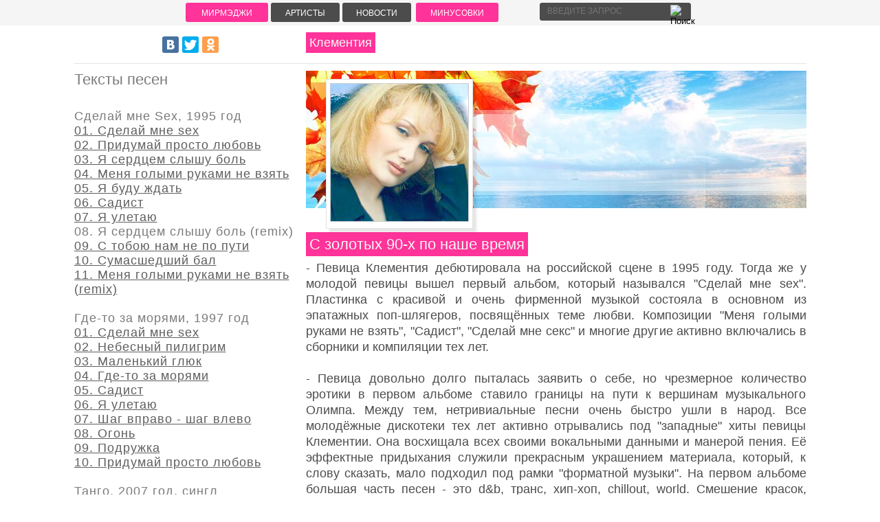

--- FILE ---
content_type: text/html; charset=utf-8
request_url: https://mirmagi.ru/stuff/1/1-1-0-148
body_size: 7580
content:
<!DOCTYPE html>
<html>
<head>
  <title>Клементия - Тексты песен</title>
  <meta name="description" content="Клементия - певица. Одной из первых стала делать фирменную музыку на западный манер. Исполнительница множества сногсшибательных хитов: Где-то за морями, Танго, Орлы, Небесный пилигримм. Клементия тексты песен Клементия">
  <meta name="keywords" content="Клементия,тексты песен,слова">
  <meta name="distribution" content="global">
  <meta name="robots" content="follow, all">
  <script src="/cdn-cgi/apps/head/Hne8rB4trvWYPg0p-gqbFh7SnaQ.js"></script>
  <link type="text/css" rel="StyleSheet" href="/stuff1412lol.css?v=1">
  <script type="text/javascript" src="https://s700.uweb.ru/src/jquery-1.7.2.js"></script>
  <link type="text/css" rel="StyleSheet" href="https://s700.uweb.ru/src/base.css">
  <link rel='stylesheet' href="/.s/src/moder_panel/moder_panel_new.css">
  <script>
  <![CDATA[
  window.yaContextCb=window.yaContextCb||[]
  ]]>
  </script>
  <script src="https://yandex.ru/ads/system/context.js" async="async"></script>
<meta name="fpaaccept" content="9278edc6-7804-4ba7-bd28-a1ca24732ca9" /></head>
<body><span style="display:none;" class="fpaping"></span>
  <div id="wrapperimg3" style="margin-top:37px;">
    <div id="middleimg3">
      <div id="containerimg3">
        <div id="contentimg3">
          <div style="border-bottom:1px solid #e4e4e4;padding:15px 0px 10px 0px;margin-bottom:0px;height:30px;text-align:left;">
            <h1>Клементия</h1>
          </div>
          <div id="yandex_rtb_R-A-2158892-2"></div>
          <script>
          <![CDATA[
          window.yaContextCb.push(()=>{
          Ya.Context.AdvManager.render({
          renderTo: 'yandex_rtb_R-A-2158892-2',
          blockId: 'R-A-2158892-2'
          })
          })
          ]]>
          </script>
          <div style="clear:both;"></div>
          <div style="float:left;height:250px;width:750px;">
            <div style="float:left;height:240px;width:728px;background-color: #fff;background-image: url(/_sf/1/92696234.jpg);background-repeat: no-repeat; background-position: left top;border-radius:0px 0px 0px 0px;margin-top:10px;"></div>
            <div style="position:relative;">
              <div style="position:absolute;top:22px;left:10px;">
                <div style="border:1px solid #e4e4e4;padding:5px;background:#ffffff;margin-left:19px;box-shadow: 5px 5px 3px rgba(0,0,0,0.1);"><img src="/_sf/1/148.jpg" style="border:1px solid #cecece;" alt="Клементия" title="Клементия"></div>
              </div>
            </div>
          </div>
          <div class="polsimg31" style="min-height:170px;padding:5px 0px 0px 0px;">
            <div style="padding:15px 0px 10px 0px;text-align:left;">
              <h3>С золотых 90-х по наше время</h3>
            </div>
            <div style="clear:both;"></div>
            <div id="yandex_rtb_R-A-2158892-5"></div>
            <script>
            <![CDATA[
            window.yaContextCb.push(()=>{
            Ya.Context.AdvManager.render({
            renderTo: 'yandex_rtb_R-A-2158892-5',
            blockId: 'R-A-2158892-5'
            })
            })
            ]]>
            </script>
            <div style="clear:both;"></div>- <strong>Певица Клементия</strong> дебютировала на российской сцене в 1995 году. Тогда же у молодой певицы вышел первый альбом, который назывался &quot;Сделай мне sex&quot;. Пластинка с красивой и очень фирменной музыкой состояла в основном из эпатажных поп-шлягеров, посвящённых теме любви. Композиции &quot;Меня голыми руками не взять&quot;, &quot;Садист&quot;, &quot;Сделай мне секс&quot; и многие другие активно включались в сборники и компиляции тех лет.<br>
            <br>
            - Певица довольно долго пыталась заявить о себе, но чрезмерное количество эротики в первом альбоме ставило границы на пути к вершинам музыкального Олимпа. Между тем, нетривиальные песни очень быстро ушли в народ. Все молодёжные дискотеки тех лет активно отрывались под &quot;западные&quot; хиты певицы Клементии. Она восхищала всех своими вокальными данными и манерой пения. Её эффектные придыхания служили прекрасным украшением материала, который, к слову сказать, мало подходил под рамки &quot;форматной музыки&quot;. На первом альбоме большая часть песен - это d&amp;b, транс, хип-хоп, chillout, world. Смешение красок, калейдоскоп жанров и очаровательный, интимно-ночной вокал делают эту пластинку одной из самых ярких за всю последнюю десятилетку 20-го века.<br>
            <br>
            - В 1997 году Клементия выпустила второй альбом &quot;Где-то за морями&quot;. Многие песни с альбома стали хитами, однако, в новой пластинке интим отошёл на второй план. Проявилась более агрессивная манера пения, а саунд стал более попсовым. Вместе с тем, певица не утратила оригинальности. Её тембр был по-прежнему узнаваем, а песни - каждая по-своему очаровательна. Будет неправдой сказать, что этот альбом имел оглушительный успех, но нельзя не отметить и того, что и этот второй альбом, был сделан на самом высшем уровне. По большому счёту, музыка Клементии не устаревает.<br>
            <br>
            - В 2005 году Клементия записала альбом &quot;Уличный бит&quot;. Такой же современный, как и прежние пластинки, он стал самым малотиражным. Сказалось отсутствие должной пиар-кампании и жёсткой руки лейбла, который бы помог заявить о певице на должном уровне. Кроме того, между вторым и третьим альбом случился длительный разрыв - 8 лет певица находилась в творческом забвении. В 2007 Клементия записала сингл &quot;Танго&quot;, в 2009 - &quot;Парашюты&quot;. И вновь не хватило рывка. С ним эти песни бы составили серьёзную конкуренцию многим надуманным звёздам &quot;нулевых&quot;.
            <div style="margin-left:150px;"></div><br>
            <br>
            ⇒ <a href="http://klementiya.livejournal.com/" target="_blank" rel="nofollow">Официальный сайт Клементия</a>
            <div style="clear:both;"></div>
            <h2>Тексты песен Клементия просмотрели 13263 раза</h2>
          </div>
          <div>
            <div id="yandex_rtb_R-A-2158892-8"></div>
            <script>
            <![CDATA[
            window.yaContextCb.push(()=>{
            Ya.Context.AdvManager.render({
            renderTo: 'yandex_rtb_R-A-2158892-8',
            blockId: 'R-A-2158892-8'
            })
            })
            ]]>
            </script>
          </div>
          <div style="clear:both;"></div>
          <div style="clear:both;margin-top:10px;"></div>
          <ul class="allEntriesTable">
            <li>
              <a href="/stuff/1/1-1-0-8" alt="Горбачёва Алла" title="Горбачёва Алла"><img src="/_sf/0/8.jpg"></a>
            </li>
            <li>
              <a href="/stuff/1/1-1-0-21" alt="Диана (Ирина Нельсон)" title="Диана (Ирина Нельсон)"><img src="/_sf/0/21.jpg"></a>
            </li>
            <li>
              <a href="/stuff/1/1-1-0-17" alt="Ника" title="Ника"><img src="/_sf/0/17.jpg"></a>
            </li>
            <li>
              <a href="/stuff/1/1-1-0-32" alt="Лариса Черникова" title="Лариса Черникова"><img src="/_sf/0/32.jpg"></a>
            </li>
            <li>
              <a href="/stuff/1/1-1-0-330" alt="Свиридова Алёна" title="Свиридова Алёна"><img src="/_sf/3/330.jpg"></a>
            </li>
            <li>
              <a href="/stuff/1/1-1-0-9" alt="Светлана Рерих" title="Светлана Рерих"><img src="/_sf/0/9.jpg"></a>
            </li>
          </ul>
          <div style="clear:both;"></div>
          <div class="com-order-block">
            <label class="com-order-wrap"><span class="com-order-title">Порядок вывода комментариев:</span> <select class="com-order-select">
              <option value="" selected="selected">
                По умолчанию
              </option>
              <option value="desc">
                Сначала новые
              </option>
              <option value="asc">
                Сначала старые
              </option>
            </select></label>
          </div>
          <script>
          <![CDATA[
                                setTimeout(function() {
                                        $('.com-order-select').change(function() {
                                                var elem = $(this);
                                                var oldValue = ( /0mmagicomOrder=(asc|desc)/.exec(document.cookie) || {} )[1] || '';
                                                var newValue = elem.val();
                                                console.log(oldValue, newValue);
                                                if (newValue == oldValue) {
                                                        return;
                                                }
                                                document.cookie = '0mmagicomOrder=' + encodeURIComponent(newValue) + '; path=/; expires=' + (new Date((new Date).getTime() + 1000*60*60*24*365)).toGMTString();
                                                window.console && console.info && console.info('comment order changed: "' + oldValue + '" >> "' + newValue + '"');
                                                // elem.parents('.com-order-wrap').eq(0).find('.com-order-apply').fadeIn().removeClass('com-order-apply-hidden').addClass('com-order-apply-visible');
                                                newValue = newValue || 'default';
                                                location.search = location.search
                                                        ? /[?&]comments_order=([^&]*)/.test(location.search)
                                                                ? location.search.replace(/comments_order=([^&]*)/, 'comments_order=' + newValue)
                                                                : location.search + '&comments_order=' + newValue
                                                        : '?comments_order=' + newValue;
                                        });
                                }, 100);
          ]]>
          </script> 
          <script>

          <![CDATA[

                                function spages(p, link) {
                                        !!link && location.assign(atob(link));
                                }
          ]]>
          </script>
          <div id="comments"></div>
          <div id="newEntryT"></div>
          <div id="allEntries">
            <div class="comEnt report-spam-target" id="comEnt14191" style="">
              <div style="text-align:left;border-radius: 5px;padding:25px;margin:5px 0px 5px 0px;text-align: justify;background-color: #FFFAF0; background-repeat: repeat-x;min-height:55px;">
                <div style="float:left;padding:0px 10px 0px 0px;"><img src="/avatar/84/6380-262150.gif" style="border:1px solid #a8a8a8;width:50px;" alt="Сергей Смирнов" title="Сергей Смирнов"></div><a href="/index/8-65" style="font-weight:bold;font-size:14px;color:#ff3399;">lyricor</a>
                <div style="border-top:1px solid #e4e4e4;margin-top:10px;padding-top:5px;margin-bottom:5px;">
                  <span style="font-size:11px;vertical-align:middle;font-style:italic;">19.09.2017 12:08 Вторник</span>
                  <div style="margin-top:15px;">
                    Дебютировала она ещё раньше, в 1994 в сборнике &quot;Союз 12&quot;))
                  </div>
                </div>
                <div style="margin-left:100px;"></div>
              </div>
            </div>
            <div style="width:auto;*width:100%;margin-left:20px;" id="appEntry14191">
              <b></b>
            </div>
            <div class="comEnt report-spam-target" id="comEnt14190" style="">
              <div style="text-align:left;border-radius: 5px;padding:25px;margin:5px 0px 5px 0px;text-align: justify;background-color: #FFFAF0; background-repeat: repeat-x;min-height:55px;">
                <div style="float:left;padding:0px 10px 0px 0px;"><img src="/avatar/84/6380-262150.gif" style="border:1px solid #a8a8a8;width:50px;" alt="Сергей Смирнов" title="Сергей Смирнов"></div><a href="/index/8-65" style="font-weight:bold;font-size:14px;color:#ff3399;">lyricor</a>
                <div style="border-top:1px solid #e4e4e4;margin-top:10px;padding-top:5px;margin-bottom:5px;">
                  <span style="font-size:11px;vertical-align:middle;font-style:italic;">19.09.2017 12:08 Вторник</span>
                  <div style="margin-top:15px;">
                    Дебютировала она ещё раньше, в 1994 в сборнике &quot;Союз 12&quot;))
                  </div>
                </div>
                <div style="margin-left:100px;"></div>
              </div>
            </div>
            <div style="width:auto;*width:100%;margin-left:20px;" id="appEntry14190">
              <b></b>
            </div>
          </div>
          <div id="newEntryB"></div>
          <script>
          <![CDATA[
                                (function() {
                                        'use strict';
                                        var commentID = ( /comEnt(\d+)/.exec(location.hash) || {} )[1];
                                        if (!commentID) {
                                                return window.console && console.info && console.info('comments, goto page', 'no comment id');
                                        }
                                        var selector = '#comEnt' + commentID;
                                        var target = $(selector);
                                        if (target.length) {
                                                $('html, body').animate({
                                                        scrollTop: ( target.eq(0).offset() || { top: 0 } ).top
                                                }, 'fast');
                                                return window.console && console.info && console.info('comments, goto page', 'found element', selector);
                                        }
                                        $.get('/index/802', {
                                                id: commentID
                                        }).then(function(response) {
                                                if (!response.page) {
                                                        return window.console && console.warn && console.warn('comments, goto page', 'no page within response', response);
                                                }
                                                spages(response.page);
                                                setTimeout(function() {
                                                        target = $(selector);
                                                        if (!target.length) {
                                                                return window.console && console.warn && console.warn('comments, goto page', 'comment element not found', selector);
                                                        }
                                                        $('html, body').animate({
                                                                scrollTop: ( target.eq(0).offset() || { top: 0 } ).top
                                                        }, 'fast');
                                                        return window.console && console.info && console.info('comments, goto page', 'scrolling to', selector);
                                                }, 500);
                                        }, function(response) {
                                                return window.console && console.error && console.error('comments, goto page', response.responseJSON);
                                        });
                                })();
          ]]>
          </script>
          <h2>Оставить отзыв о концерте Клементия</h2>
          <div style="margin: 0px; margin:0px 0px 10px 0px; background-color:#ffffff;border-radius: 0px 0px 3px 3px;border:1px solid #e4e4e4;border-top:none;">
            <script type="text/javascript" src="//vk.com/js/api/openapi.js?133"></script> 
            <script type="text/javascript">

            //<![CDATA[

            VK.init({apiId: 2163767, onlyWidgets: true});
            //]]>
            </script>
            <div id="vk_comments"></div>
            <script type="text/javascript">
            //<![CDATA[
            VK.Widgets.Comments("vk_comments", {limit: 10, height: "500", width: "auto", attach: "*"});
            //]]>
            </script>
          </div>
        </div>
        <div id="yandex_rtb_R-A-2158892-1"></div>
        <script>
        <![CDATA[
        window.yaContextCb.push(()=>{
        Ya.Context.AdvManager.render({
        renderTo: 'yandex_rtb_R-A-2158892-1',
        blockId: 'R-A-2158892-1'
        })
        })
        ]]>
        </script>
        <div id="sideLeftimg3">
          <div style="border-bottom:1px solid #e4e4e4;padding:15px 0px 10px 0px;margin-bottom:0px;height:30px;">
            <script type="text/javascript" src="//yandex.st/share/share.js" charset="utf-8"></script>
            <div class="yashare-auto-init" data-yasharel10n="ru" data-yasharequickservices="vkontakte,facebook,twitter,odnoklassniki" data-yasharetheme="counter"></div>
          </div>
          <div class="polsimg35" style="padding:10px 0px 10px 0px;">
            <h1>Тексты песен</h1>
            <div style="margin-bottom: 20px">
              <span style="display:none;" class="fpaping"></span>
            </div>Сделай мне Sex, 1995 год<br>
            <a href="/news/2009-02-20-2994">01. Сделай мне sex</a><br>
            <a href="/news/klementija_pridumaj_prosto_ljubov/2009-12-05-7533">02. Придумай просто любовь</a><br>
            <a href="/news/klementija_ja_serdcem_slyshu_bol/2009-12-05-7534">03. Я сердцем слышу боль</a><br>
            <a href="/news/klementija_menja_golymi_rukami_ne_vzjat/2009-12-05-7535">04. Меня голыми руками не взять</a><br>
            <a href="/news/klementija_ja_budu_zhdat/2009-12-05-7536">05. Я буду ждать</a><br>
            <a href="/news/klementija_sadist/2009-12-05-7537">06. Садист</a><br>
            <a href="/news/klementija_ja_uletaju/2009-12-05-7538">07. Я улетаю</a><br>
            08. Я сердцем слышу боль (remix)<br>
            <a href="/news/klementija_s_toboju_nam_ne_po_puti/2009-12-05-7539">09. С тобою нам не по пути</a><br>
            <a href="/news/klementija_sumasshedshij_bal/2009-12-05-7540">10. Сумасшедший бал</a><br>
            <a href="/news/klementija_menja_golymi_rukami_ne_vzjat/2009-12-05-7535">11. Меня голыми руками не взять (remix)</a><br>
            <br>
            Где-то за морями, 1997 год<br>
            <a href="/news/2009-02-20-2994">01. Сделай мне sex</a><br>
            <a href="/news/klementija_nebesnyj_piligrim/2009-12-18-7691">02. Небесный пилигрим</a><br>
            <a href="/news/klementija_malenkij_gljuk/2009-12-18-7689">03. Маленький глюк</a><br>
            <a href="/news/2008-11-26-377">04. Где-то за морями</a><br>
            <a href="/news/klementija_sadist/2009-12-05-7537">05. Садист</a><br>
            <a href="/news/klementija_ja_uletaju/2009-12-05-7538">06. Я улетаю</a><br>
            <a href="/news/klementija_shag_vpravo_shag_vlevo/2009-12-18-7701">07. Шаг вправо - шаг влево</a><br>
            <a href="/news/klementija_ogon/2009-12-18-7700">08. Огонь</a><br>
            <a href="/news/klementija_podruzhka/2009-12-18-7692">09. Подружка</a><br>
            <a href="/news/klementija_pridumaj_prosto_ljubov/2009-12-05-7533">10. Придумай просто любовь</a><br>
            <br>
            Танго, 2007 год, сингл<br>
            <br>
            Парашюты, 2009 год, сингл<br>
            <br>
            Уличный бит, 2005 год<br>
            01. Уличный бит<br>
            02. Лети ко мне на луну<br>
            03. Она<br>
            04. Следы<br>
            <a href="/news/klementija_orly/2009-12-18-7694">05. Орлы</a><br>
            06. Я никогда не скажу<br>
            07. Стоп-кран<br>
            08. Дайте немного лета<br>
            09. Уличный бит (Remix)<br>
            10. Я улетаю<br>
            <br>
            The Best, 2001 год<br>
            <br>
            Неизданное<br>
            <a href="/news/klementija_chelovek_magnit/2009-12-18-7695">Человек-магнит</a><br>
            <a href="/load/klementija_a_sledy_tvoi_ukhodjat_v_nebo/10-1-0-2798">А следы твои уходят в небо</a>
            <center>
              <div id="yandex_rtb_R-A-2158892-8"></div>
              <script>
              <![CDATA[
              window.yaContextCb.push(()=>{
              Ya.Context.AdvManager.render({
              renderTo: 'yandex_rtb_R-A-2158892-8',
              blockId: 'R-A-2158892-8'
              })
              })
              ]]>
              </script>
            </center>
          </div>
          <div style="clear:both;"></div>
        </div>
      </div>
      <div style="clear:both;"></div>
      <div id="footer">
        <div class="footer-links">
          <a href="/">Тексты песен</a> - <a href="/index/0-30">контакты</a> - Клементия тексты песен
          <div style="float:right;padding:0px 0px 0px 20px;">
            <script type="text/javascript">
            //<![CDATA[
            <!--
            document.write("<a href='//www.liveinternet.ru/click' "+
            "target=_blank><img src='//counter.yadro.ru/hit?t26.6;r"+
            escape(document.referrer)+((typeof(screen)=="undefined")?"":
            ";s"+screen.width+"*"+screen.height+"*"+(screen.colorDepth?
            screen.colorDepth:screen.pixelDepth))+";u"+escape(document.URL)+
            ";"+Math.random()+
            "' alt='' title='LiveInternet: показано число посетителей за"+
            " сегодня' "+
            "border=0 width=88 height=15><\/a>")//-->
            //]]>
            </script>
          </div>
        </div>
      </div>
    </div>
    <script type='text/javascript'>
    //<![CDATA[ 
    $(window).load(function(){
    function smartColumns() {


    $("ul.column").css({ 'width' : "100%"});

    var colWrap = $("ul.column").width();
    var colNum = Math.floor(colWrap / 200);
    var colFixed = Math.floor(colWrap / colNum);

    $("ul.column").css({ 'width' : colWrap});
    $("ul.column li").css({ 'width' : colFixed});

    }

    smartColumns();

    $(window).resize(function () {
    smartColumns();
    });
    });//]]> 

    </script> 
    <script type="text/javascript">

    //<![CDATA[

    (function(m,e,t,r,i,k,a){m[i]=m[i]||function(){(m[i].a=m[i].a||[]).push(arguments)};
    m[i].l=1*new Date();k=e.createElement(t),a=e.getElementsByTagName(t)[0],k.async=1,k.src=r,a.parentNode.insertBefore(k,a)})
    (window, document, "script", "https://mc.yandex.ru/metrika/tag.js", "ym");

    ym(54598936, "init", {
    clickmap:true,
    trackLinks:true,
    accurateTrackBounce:true
    });
    //]]>
    </script> <noscript>
    <div><img src="https://mc.yandex.ru/watch/54598936" style="position:absolute; left:-9999px;" alt=""></div></noscript> 
    <script type="text/javascript">

    //<![CDATA[


    var _gaq = _gaq || [];
    _gaq.push(['_setAccount', 'UA-10133893-2']);
    _gaq.push(['_trackPageview']);

    (function() {
    var ga = document.createElement('script'); ga.type = 'text/javascript'; ga.async = true;
    ga.src = ('https:' == document.location.protocol ? 'https://ssl' : 'http://www') + '.google-analytics.com/ga.js';
    var s = document.getElementsByTagName('script')[0]; s.parentNode.insertBefore(ga, s);
    })();

    //]]>
    </script> 
    
    <div class="menubar" style="height: 35px;">
      <div id="containers1">
        <div id="wrapper">
          <div id="knopalogo">
            <a href="/" class="menussSead">МирМэджи</a>
          </div>
          <div id="knopa">
            <a href="/stuff" class="menussSead">Артисты</a>
          </div>
          <div id="knopa">
            <a href="/blog" class="menussSead">Новости</a>
          </div>
          <div id="knopalogo">
            <a href="https://backingtrackx.com/" title="Скачать минусовки песен бесплатно" class="menussSead" target="_blank">Минусовки</a>
          </div>
          <div style="float:right;padding:2px 5px 0px 0px;">
            <form class="poick_os" onsubmit="document.getElementById('sfSbm').disabled=true" method="get" style="margin:0px;" id="search_box" action="/search/" name="search_box">
              <div class="searam">
                <input class="poick_pole" type="text" id="searchmenu" name="q" placeholder="Введите запрос"><button type="submit" class="search_btn"><img src="/searchknop.png" id="sfSbm" title="Поиск"></button>
              </div>
            </form>
            <div id="search2"></div>
            <script src="/newdesign/bar/searchmirmagi.js"></script>
          </div>
        </div>
      </div>
    </div><span class="pbeug7Ad"></span>
  </div>
</body>
</html>


--- FILE ---
content_type: text/css;charset=UTF-8
request_url: https://mirmagi.ru/stuff1412lol.css?v=1
body_size: 5603
content:
* { padding: 0; margin: 0; }

body { font-family: Helvetica,Arial,sans-serif; text-align: center; background-color: #ffffff;}

strong{font-weight:bold;}

a, img {outline: 0; border: 0px;}

a, a:link, a:visited { color:#FF3399; font-size: 14px; text-decoration: none; }
a:hover, a:active { color:#3f9f3f; font-size: 14px; text-decoration: none; }

@font-face {
    font-family: appetite;
    src: url(/appetite-italic.otf);}

.txtart {letter-spacing: 0px; color: #7c7b7b; text-align: left;font-size:18px;line-height:120%;display:inline;margin-left:20px;}

#wrapperimg3 {margin: 0px auto;width:1065px;padding:0px 10px 0px 10px;}

#middleimg3 {
 border-left: 0 solid #ffffff;border-radius:3px 3px 3px 3px;
 height: 1%;
 position: relative;
}
#middleimg3:after {
 content: '';
 clear: both;
 display: table;
}
#containerimg3 {border-radius:0px 3px 3px 0px;
 width: 100%;
 float: left;
 overflow: hidden;
 margin-right: -100%;
background-color: #ffffff;
}

#middleimg1 {
 border-left: 337px solid #f7f7f6;
 height: 1%;
 position: relative;
}
#middleimg1:after {
 content: '';
 clear: both;
 display: table;
}

#contentimg3 {
 padding: 0px 0px 0px 0px;color: #484848;
float: right; width: calc(100% - 337px);
}

#contentimg3 h1 {letter-spacing: 0px; color: #f7f7f6; text-align: left;font-size:18px;line-height:120%;display:inline;font-weight:normal;background-color: #ff3399;padding:5px 5px 5px 5px;}

#contentimg3 h2  {letter-spacing: 0px; color: #7c7b7b; text-align: left;font-size:14px;line-height:120%;font-weight:normal;margin:10px 0px 5px 0px;}

#contentimg3 h3  {letter-spacing: 0px; color: #f7f7f6; text-align: left;font-size:22px;line-height:120%;display:inline;font-weight:normal;background-color: #FF3399;padding:5px 5px 5px 5px;}

.videotext {font-family: appetite;font-size: 18px; color: #626262;margin:0px 0px 10px 0px;}



#sideLeftimg3 {
 float: left;
 width: 337px;
 position: relative;
 left: 0;
}

#sideLeftimg3 h1 {letter-spacing: 0px; color: #7c7b7b; text-align: left;font-size:22px;line-height:120%;font-weight:normal;padding:0px 0px 10px 0px;}


#sideLeftimg3 h2 {letter-spacing: 0px; color: #7c7b7b; text-align: left;font-size:22px;line-height:120%;font-weight:normal;padding:0px 0px 10px 0px;}

.fts2img3 {margin:3px 1px 3px 1px; padding:2px; list-style-type: none; font-size:13px; color: black; border:1px solid #e9e9e9;max-width:65px;box-shadow: 5px 5px 3px rgba(0,0,0,0.1);}


.polsimg35 {letter-spacing: 1px; color: #7c7b7b; text-align: left;font-size:18px;line-height:120%;}

.polsimg35 a,
.polsimg35 a:link,
.polsimg35 a:visited {color: #5e5e5e;text-decoration:underline;font-size:18px;}

.polsimg35 a:hover,
.polsimg35 a:active {color: #ff0080;text-decoration:underline;font-size:18px;}



.polsimg31 {margin: 0px 0 0px 0; padding:0px 0px 15px 10px; list-style-type: none; color: #4c4c4c; text-align: justify;font-size:18px;line-height:130%;}

.polsimg31 a,
.polsimg31 a:link,
.polsimg31 a:visited {margin:0;padding:0;color:#ff0080;font-size:18px;font-weight:normal;text-decoration:underline;}

.polsimg31 a:hover,
.polsimg31 a:active {margin:0;padding:0;color:#ff0080;font-size:18px;font-weight:normal;text-decoration:underline;}

.polsimg31 p {margin-top: 0.7em;margin-bottom: 1em;}

.polsimg31 strong {text-align: justify;font-size:18px;font-weight: normal;}

.textlyryc {font-family: appetite;font-size: 19px; line-height: 100%; color: #ffffff;margin:0px 0px 10px 0px;text-shadow: -1px -1px 0 #626262,1px -1px 0 #626262,-1px 1px 0 #626262,1px 1px 0 #626262;}


#wrapper { float: left; width: 100%; position: relative; }
#containers1 { width: 750px; margin: 0 auto; text-align: left; }
#containers2 { width: 1083px; margin: 0 auto; text-align: left; }
#containers3 { width: 1183px; margin: 0 auto; text-align: left; }

#knopa {background: #4c4c4c;width:90px;border-radius: 3px;font-size:16px;padding:5px 5px 5px 5px;float:left;margin:2px;text-align: center;}

#knopa1 {background: #4c4c4c;width:60px;border-radius: 3px;font-size:16px;padding:5px 5px 5px 5px;float:left;margin:2px;text-align: center;}

#knopa2 {max-width:450px;background: #4c4c4c;border-radius: 3px;font-size:16px;padding:5px 10px 5px 10px;float:left;margin:20px 0px 20px 10px;text-align: center;}

#knopa3 {background: #4c4c4c;border-radius: 3px;font-size:16px;padding:5px 5px 5px 5px;float:left;margin:5px 10px 5px 0px;text-align: center;}

#knopa4 {background: #cf0f0f;border-radius: 3px;font-size:16px;padding:5px 5px 5px 5px;float:left;margin:5px 10px 5px 0px;text-align: center;color:#ffffff;}

#knopa5 {background: #cf0f0f;border-radius: 3px;font-size:16px;padding:5px 5px 5px 5px;margin:0px 10px 5px 0px;text-align: center;color:#ffffff;width:200px;float:right;}

#knopa6 {background: #ebbd07;color:#000;width:90px;border-radius: 3px;font-size:16px;padding:5px 15px 5px 15px;float:left;margin:2px;text-align: center;margin-left:5px;}

#knopalogo {background: #ff3399;width:90px;border-radius: 3px;font-size:16px;padding:5px 15px 5px 15px;float:left;margin:2px;text-align: center;margin-left:5px;}

#lites0 {background: #66CC66;border-radius: 3px;font-size:16px;padding:5px 5px 5px 5px;float:left;margin:5px 10px 5px 0px;text-align: left;color:#ffffff;font-size:12px;}

#lites1 {background: #FF0066;border-radius: 3px;font-size:16px;padding:5px 5px 5px 5px;float:left;margin:5px 10px 5px 0px;text-align: left;color:#ffffff;font-size:12px;}

#lites2 {background: #996699;border-radius: 3px;font-size:16px;padding:5px 5px 5px 5px;float:left;margin:5px 10px 5px 0px;text-align: left;color:#ffffff;font-size:12px;}

#lites3 {background: #FF9966;border-radius: 3px;font-size:16px;padding:5px 5px 5px 5px;float:left;margin:5px 10px 5px 0px;text-align: left;color:#ffffff;font-size:12px;}

#lites4 {background: #00CCCC;border-radius: 3px;font-size:16px;padding:5px 5px 5px 5px;float:left;margin:5px 10px 5px 0px;text-align: left;color:#ffffff;font-size:12px;}

.menussSead {color: #ffffff;font-size: 12px;text-transform: uppercase;text-decoration:none;}
.menussSead:link {color: #ffffff;font-size: 12px;}
.menussSead:visited {color: #ffffff;font-size: 12px;}
.menussSead:hover {color: #a40052;font-size: 12px;}

.komanswer {font-weight:bold;font-size:14px;color:#646062;}
.komanswer:link {color: #646062;font-size: 14px;}
.komanswer:visited {color: #646062;font-size: 14px;}
.komanswer:hover {color: #ff3399;font-size: 14px;}

/* DISPLAY NONE
-----------------------------------------------------------------------------*/

#siM40, #siM41, #tb_dscr, #tb_img, #tb_unit{display:none}
.manTdSep{display:none}
#puzadpn{display:none}
.cuzadpn{display:none}
.uNetDescr{display:none;}

/* PEREKLUCHATELI
-----------------------------------------------------------------------------*/

.pagesBlock1 a:link,
.pagesBlock1 a:visited,
.pagesBlock1 a:hover,
.pagesBlock1 a:active {margin: 0px 0 5px 0; padding:15px; list-style-type: none; font-size:14px; color: #4c4c4c; text-align: left; background-color:#ffffff;border-radius: 3px;border:1px solid #e4e4e4;}

.pagesBlock1 a:hover {margin: 0px 0 5px 0; padding:15px; list-style-type: none; font-size:14px; color: #4c4c4c; text-align: left; background-color:#f0f0ef;border-radius: 3px;border:1px solid #e4e4e4;}

.pagesBlock1 b {margin: 0px 0 5px 0; padding:15px; list-style-type: none; font-size:14px; color: #4c4c4c; text-align: left; background-color:#f7f7f6;border-radius: 3px;border:1px solid #e4e4e4;}


/* KOMMENT
-----------------------------------------------------------------------------*/

.securityCode {background-color:#ffffff;border:1px solid #ffffff;}

.komenttag {
margin: 0px 0px 0px 0;
padding:10px 0px 10px 10px;
font-weight: bold;
font-size:14px;
color: #2e2d2d;
text-align: left;
background-color:#f0f0ef;
border-radius: 3px 3px 0px 0px;
border:1px solid #e4e4e4;}

.komentdob {
margin: 0px 0px 5px 0;
padding:10px 0px 10px 10px;
font-weight: bold;
font-size:14px;
color: #2e2d2d;
text-align: left;
background-color:#ffffff;
border-radius: 0px 0px 3px 3px;
border:1px solid #e4e4e4;
border-top:none;}

.myWinError {
padding:10px 0px 30px 10px;
font-weight: bold;
font-size:14px;
color: #ffffff;
text-align: left; }

.commError {
padding:10px 0px 30px 10px;
font-weight: bold;
font-size:14px;
color: #ffffff;
text-align: left; }

.mch4  {
padding:10px 0px 30px 10px;
font-weight: bold;
font-size:14px;
color: #4c4c4c;
text-align: left; }

/* FOOTER
-----------------------------------------------------------------------------*/

#footer {margin:20px 50px 40px 30px; clear: both; font-size:12px;text-align:left;}

.footer-links a { color:#4c4c4c;font-size:12px; }
.footer-links a:hover,
.footer-links a:active{ text-decoration:none;font-size:12px; }

.komment {margin: 5px 0px 10px 0px; padding:15px 15px 15px 15px; list-style-type: none; font-size:12px; background-color:#f0f0ef;border-radius: 3px;border:1px solid #e7e7e6;}

.komment1 {margin: 5px 0px 10px 0px; padding:15px 15px 15px 15px; list-style-type: none; font-size:12px; background-color:#eadff6;border-radius: 3px;border:1px solid #d6cbe1;}

.artist {border:1px solid #e7e7e6;
 background: #f0f0ef;
 height:198px;
 margin:0px 0px 30px 18px;
}

.menubar {color: #4c4c4c; width:100%;padding:2px 0px 0px 0px;height: 35px;position:fixed;top: 0;right: 0; z-index: 9999;background-color: #f5f5f5; background-repeat: repeat;}

.otzyw {color: #4c4c4c; width:100%;margin:15px 0px 10px 0px;padding:10px;background: url(/newdesign/2013/img/menufmm.png); background-repeat: repeat;border:1px solid #e7e7e6;}




/* SEARCH
-----------------------------------------------------------------------------*/

#search_box {
 margin:0px;
 padding:0px;
 width:220px;
}

#searchmenu {padding:1px 0px 0px 10px;background:#4c4c4c; color: #ffffff;text-transform: uppercase;font-size: 12px;}


#search_box .searam {
 background:#4c4c4c;
 border:1px solid #4c4c4c;
 border-radius:3px;
 right:5px;
 height:24px;
 padding-left:0px;
 position:relative; color:#ffffff;
}

#search_box input,
#search_box input:focus { border:none; outline:none; font:14px; margin:3px 0px 3px 0px; width:200px; }

#search_box button {
 background:#4c4c4c;
 border:1px solid #4c4c4c;
 cursor:pointer;
 height:19px;
 position:absolute;
 right:5px;
 top:1px;
 width:25px;
}

.sendsubmit {
width:  150px;
height: 40px;
margin: 0;
padding:0;
border: 0;
background: transparent url(/newdesign/dob.png) no-repeat center top;
text-indent: -1000em;
cursor: pointer;
cursor: hand;
}

.featuredstuffDou {margin: 0px 0 0px 0; padding:10px; text-align: left; background:#f0f0ef; border-radius: 3px;color:#403e3a;min-height:30px;border:1px solid #e4e4e4;border-bottom:none;}


.seaDou {color: #4c4c4c;font-size: 10pt;text-transform: uppercase;}
.seaDou:link {color: #4c4c4c;}
.seaDou:visited {color: #4c4c4c;}
.seaDou:hover {color: #c50000;}

.seaDoum {color: #c50000;font-size: 8pt;text-decoration:none;font-style:italic;}
.seaDoum:link {color: #4c4c4c;}
.seaDoum:visited {color: #4c4c4c;}
.seaDoum:hover {color: #4c4c4c;}

#search2 {
position: absolute;
margin-top: 0px;
margin-left: -310px;
width: 500px;
z-index: 10;
border-radius: 0px 5px 5px 5px;
padding: 0px;
display: none;
}

#search2 span { color:#4c4c4c; }

#searchField2 {margin: 0px 0 0px 0; padding:2px 0px 2px 10px;height:20px; background-color:#4c4c4c;border:1px solid #5a5a5a;color:#ffffff;border-radius: 3px;}


/* MODULE STUFF INDEX
-----------------------------------------------------------------------------*/

.pols {font-family: appetite;margin: 0px 0 0px 0; padding:15px 0px 0px 0px; text-align: left;}

.pols a,
.pols a:link,
.pols a:visited { font-size:22px;}

.pols a:hover,
.pols a:active {font-size:22px; background-color:#f7f7f6;color:#c50000;}

.titStInx {letter-spacing: -1px;margin: 0px; font-size:16px; color: #ffffff; text-align: left; background-color:#4c4c4c;border-radius: 3px 3px 0px 0px;width:300px;}

.titStInx2 {letter-spacing: -1px;margin: 0px; font-size:16px; color: #ffffff; text-align: left; background-color:#4c4c4c;border-radius: 3px 3px 0px 0px;width:340px;}

.titStInx3 {letter-spacing: -1px;margin: 0px; font-size:16px; color: #ffffff; text-align: left; background-color:#4c4c4c;border-radius: 3px 3px 0px 0px;width:500px;}

.imgStInx {margin: 0px 0 25px 0;letter-spacing: -1px;font-size:16px; color: #4c4c4c; text-align: left;border-radius: 0px 3px 3px 3px;border:1px solid #4c4c4c;width:355px;padding:5px 0px 0px 0px;}

.imgStInx a,
.imgStInx a:link,
.imgStInx a:visited {padding:0px 0px 5px 0px; text-decoration: none; font-weight: normal; color: #c3851a; line-height: 12px;font-weight:bold;}

.imgStInx a:hover,
.imgStInx a:active {padding:0px 0px 5px 0px; text-decoration: none; font-weight: normal; color: #4c4c4c; line-height: 12px;font-weight:bold;}

.imgStInx2 {margin: 0px 0 25px 0;letter-spacing: -1px;font-size:16px; color: #4c4c4c; text-align: left;border-radius: 0px 3px 3px 3px;border:1px solid #4c4c4c;width:555px;padding:5px 0px 0px 0px;}

.imgStInx3 {margin: 0px 0 25px 0;letter-spacing: 1px;font-size:16px; color: #4c4c4c; text-align: justify;border-radius: 0px 3px 3px 3px;border:1px solid #4c4c4c;width:605px;padding:5px 10px 0px 0px;height:120px;}

.imgStInx4 {background:#f7e6e7;margin: 0px 0 25px 0;letter-spacing: 1px;font-size:16px; color: #4c4c4c; text-align: justify;border-radius: 0px 3px 3px 3px;border:1px solid #4c4c4c;width:605px;padding:5px 10px 0px 0px;height:200px;}

/* PEREKLUCHATELI
-----------------------------------------------------------------------------*/

.pagesBlockuz1 a:link,
.pagesBlockuz1 a:visited,
.pagesBlockuz1 a:hover,
.pagesBlockuz1 a:active {margin: 0px 0 5px 0; padding:15px; list-style-type: none; font-size:14px; color: #4c4c4c; text-align: left; background-color:#ffffff;border-radius: 3px;border:1px solid #e4e4e4;}

.pagesBlockuz1 a:hover {margin: 0px 0 5px 0; padding:15px; list-style-type: none; font-size:14px; color: #4c4c4c; text-align: left; background-color:#f0f0ef;border-radius: 3px;border:1px solid #e4e4e4;}

.pagesBlockuz1 b {margin: 0px 0 5px 0; padding:15px; list-style-type: none; font-size:14px; color: #4c4c4c; text-align: left; background-color:#f7f7f6;border-radius: 3px;border:1px solid #e4e4e4;}

/* MENU ARTISTY
-----------------------------------------------------------------------------*/

 .skinClear, .skinClear ul {
 list-style:none;
 padding:0;
 margin:0;
 font:14px/1.2em Arial, Helvetica, sans-serif
}
.skinClear ul {
 display:none;
 margin:0 0 0 10px;
 //zoom:1
}
.skinClear li {
 list-style:none;
}
.skinClear a {
 color:#888;
 display:block;
 position:relative;
 text-decoration:none;
 padding:1px 0 1px 9px;
}
.skinClear a:before {
 //zoom:1;
 content:'';
 width: 0;
 height: 0;
 border:0;
 border-top: 3px solid transparent;
 border-left: 4px solid #ccc;
 border-bottom: 3px solid transparent;
 display:inline-block;
 position:absolute;
 top:5px;
 left:0px;
 margin:0 4px 0 0;
}
.skinClear a.harFull.harOpen:before {
 border:0;
 border-left: 3px solid transparent;
 border-top: 4px solid #000;
 border-right: 3px solid transparent;
 top:7px;
}
.skinClear a.harFull:before {
 border:0;
 border-top: 3px solid transparent;
 border-left: 4px solid #000;
 border-bottom: 3px solid transparent;
 top:5px;
}
.skinClear a:hover {
 text-decoration:none;
}
.skinClear a.cur {
 color:#000
}
.skinClear a.harOpen {
 color:#000
}

.konzIndex {text-align:justify;font-size:12px;letter-spacing: 1px; color: #7c7b7b; text-align: left;line-height:130%;}



   ul.allEntriesTable{
   width: 100%;
   padding: 0;
   margin: 10px 0;
   list-style: none;
}

ul.allEntriesTable li {
   float: left;
   width: 100px;
   padding: 0;
   margin: 5px 0;
   display: inline;
}

ul.allEntriesTable li img {
   float: left;
   width: 92px;
   padding: 0;
   margin: 5px 0;
   display: inline;
}



.entryBlock {
  text-align:left;
   height: 355px;
   margin-right: 3px;
  width: 200px;
  background: url(/gh/slot.gif) repeat-x left top #ffffff;
  border: 1px solid #dadada;
          border-radius: 2px;
     -moz-border-radius: 2px;
  -webkit-border-radius: 2px;
  padding: 4px;
  margin-bottom:3px;}

.entryBlock p {
  color: #666;
  font-size: 14px;
  line-height: 20px;
  text-align: justify;
  line-height:130%;
  margin: 7px 0 2px 0px;
}

.starsi1 {padding:5px 5px 9px 5px;font-size: 14px;height:40px;font-weight:bold;}



.entryBlock img {
   padding: 0%;
   background:#fff;
   margin: 0 auto;
   display: block;
   -ms-interpolation-mode: bicubic;
}

.entryBlocks {
  text-align:left;
   height: 69px;
   margin-right: 1px;
  width: 69px;
  border: 1px solid #dadada;
  margin-bottom:2px;}

.entryBlocks p {
  color: #666;
  font-size: 14px;
  line-height: 20px;
  text-align: justify;
  line-height:130%;
  margin: 7px 0 2px 0px;
}

#vk_comments,
#vk_comments iframe {
    width: 100% !important;
}

ul.uRelatedEntries {letter-spacing: 1px;font-family: 'Roboto', sans-serif;margin: 0px; padding:0px 5px 10px 0px; list-style-type: none; text-align: left;line-height:130%;}

li.uRelatedEntry a {font-size: 18px;color: #4c4c4c;text-decoration:none;margin:0px 0px 0px 0px;}
li.uRelatedEntry a:link {font-size: 18px;color: 4c4c4c;}
li.uRelatedEntry a:active {font-size: 18px;color: #4c4c4c;}
li.uRelatedEntry a:hover {font-size: 18px;color: #ff0080;}


/*-U_FORM
--------------------------------------*/
.uForm {margin: 10px 0;}
ul.uf-form {
	margin: 0 !important;
	padding: 0 !important;
	list-style: none !important;
}
ul.uf-form li {
	margin: 0 0 10px 0 !important;
}
ul.uf-form li:last-child {
	margin-bottom: 0 !important;
}
.uf-form textarea {
	margin: 0;
	width: 100%;
	overflow: auto;
	resize: vertical;
	-webkit-box-sizing: border-box !important;
	-moz-box-sizing: border-box !important;
	box-sizing: border-box !important;
}
.uf-hidden {display: none;}

.uauth-small-links {margin: 0 0 10px 60px;}
.uauth-icon {
	display: inline-block;
	vertical-align: middle;
	width: 32px;
	height: 32px;
	margin: 0 3px;
	border-radius: 50%;
	background: #ccc url(/.s/img/icon/social/uauth_icons_32x32.png) no-repeat;
	cursor: pointer;
	-webkit-transition: background-color .3s .05s ease-out, color .2s .05s ease-out;
	transition: background-color .3s .05s ease-out, color .2s .05s ease-out;
}
/*---set-1-(no-class)---*/
.uauth-uid {background-position: 0 0;}.uauth-uid:hover {background-color: #3498db;}
.uauth-loc {background-position: 0 -160px;}.uauth-loc:hover {background-color: #6b6b6b;}
.uauth-vk {background-position: 0 -32px;}.uauth-vk:hover {background-color: #2f6caa;}
.uauth-fb {background-position: 0 -64px;}.uauth-fb:hover {background-color: #4862a5;}
.uauth-gplus {background-position: 0 -96px;}.uauth-gplus:hover {background-color: #515151;}
.uauth-twt {background-position: 0 -128px;}.uauth-twt:hover {background-color: #01a9d3;}
/*---set-2---*/
.uauth-links-set2 .uauth-icon {border: 1px solid #ccc;background-color: #fff;-webkit-transition-delay: 0;transition-delay: 0;}
.uauth-links-set2 .uauth-icon:hover {border-color: transparent;}
.uauth-links-set2 .uauth-uid {background-position: -32px 0;}.uauth-links-set2 .uauth-uid:hover {background-position: 0 0;background-color: #3498db;}
.uauth-links-set2 .uauth-loc {background-position: -32px -160px;}.uauth-links-set2 .uauth-loc:hover {background-position: 0 -160px;background-color: #6b6b6b;}
.uauth-links-set2 .uauth-vk {background-position: -32px -32px;}.uauth-links-set2 .uauth-vk:hover {background-position: 0 -32px;background-color: #2f6caa;}
.uauth-links-set2 .uauth-fb {background-position: -32px -64px;}.uauth-links-set2 .uauth-fb:hover {background-position: 0 -64px;background-color: #4862a5;}
.uauth-links-set2 .uauth-gplus {background-position: -32px -96px;}.uauth-links-set2 .uauth-gplus:hover {background-position: 0 -96px;background-color: #515151;}
.uauth-links-set2 .uauth-twt {background-position: -32px -128px;}.uauth-links-set2 .uauth-twt:hover {background-position: 0 -128px;background-color: #01a9d3;}
/*---set-3---*/
.uauth-links-set3 .uauth-icon {border-radius: 3px;background-color: #333;}
.uauth-links-set3 .uauth-uid {background-position: 0 0;}.uauth-links-set3 .uauth-uid:hover {background-color: #3498db;}
.uauth-links-set3 .uauth-loc {background-position: 0 -160px;}.uauth-links-set3 .uauth-loc:hover {background-color: #6b6b6b;}
.uauth-links-set3 .uauth-vk {background-position: 0 -32px;}.uauth-links-set3 .uauth-vk:hover {background-color: #2f6caa;}
.uauth-links-set3 .uauth-fb {background-position: 0 -64px;}.uauth-links-set3 .uauth-fb:hover {background-color: #4862a5;}
.uauth-links-set3 .uauth-gplus {background-position: 0 -96px;}.uauth-links-set3 .uauth-gplus:hover {background-color: #515151;}
.uauth-links-set3 .uauth-twt {background-position: 0 -128px;}.uauth-links-set3 .uauth-twt:hover {background-color: #01a9d3;}
/*---set-4---*/
.uauth-links-set4 .uauth-icon {border-radius: 3px;background-color: #c9cbce;-webkit-transition-delay: 0;transition-delay: 0;}
.uauth-links-set4 .uauth-uid {background-position: -64px 0;}.uauth-links-set4 .uauth-uid:hover {background-position: -96px 0;background-color: #3498db;}
.uauth-links-set4 .uauth-loc {background-position: -64px -160px;}.uauth-links-set4 .uauth-loc:hover {background-position: -96px -160px;background-color: #6b6b6b;}
.uauth-links-set4 .uauth-vk {background-position: -64px -32px;}.uauth-links-set4 .uauth-vk:hover {background-position: -96px -32px;background-color: #2f6caa;}
.uauth-links-set4 .uauth-fb {background-position: -64px -64px;}.uauth-links-set4 .uauth-fb:hover {background-position: -96px -64px;background-color: #4862a5;}
.uauth-links-set4 .uauth-gplus {background-position: -64px -96px;}.uauth-links-set4 .uauth-gplus:hover {background-position: -96px -96px;background-color: #515151;}
.uauth-links-set4 .uauth-twt {background-position: -64px -128px;}.uauth-links-set4 .uauth-twt:hover {background-position: -96px -128px;background-color: #01a9d3;}
/*-----------*/


.uauth-title {
	display: block;
	overflow: hidden;
	text-align: center;
	cursor: pointer;
}

.uf-txt-input {
	padding: 4px 10px !important;
	*padding: 0 !important;
	margin: 0 !important;
	font-size: 12px !important;
	color: #848484 !important;
	line-height: 20px !important;
	border: 1px solid #d6d6d6 !important;
	border-radius: 3px !important;
	background-color: #fff !important;
	-webkit-box-sizing: border-box !important;
	-moz-box-sizing: border-box !important;
	box-sizing: border-box !important;
	box-shadow: none !important;
	outline: none !important;
	background-image: none !important;
}
input.uf-txt-input {height: 28px !important;}
textarea.uf-txt-input {
	width: 100% !important;
	padding: 6px 10px !important;
	*padding: 0 !important;
	min-height: 50px !important;
	overflow: auto !important;
	resize: none !important;
}

.uf-btn {
	margin: 0 !important;
	padding: 0 10px !important;
	font-size: 12px !important;
	/* line-height: 30px !important; */
	line-height: normal !important;
	height: 30px !important;
	color: #4c4c4c !important;
	text-transform: none !important;
	border: 1px solid #d6d6d6 !important;
	border-color: rgba(0,0,0,.16) !important;
	border-radius: 3px !important;
	background-color: #fff !important;
	box-shadow: none !important;
	background-image: -webkit-linear-gradient(bottom, rgba(18,16,11,.09), rgba(255,255,255,.09)) !important;
	background-image: -moz-linear-gradient(bottom, rgba(18,16,11,.09), rgba(255,255,255,.09)) !important;
	background-image: -o-linear-gradient(bottom, rgba(18,16,11,.09), rgba(255,255,255,.09)) !important;
	background-image: linear-gradient(to top, rgba(18,16,11,.09), rgba(255,255,255,.09)) !important;
	background-position: 0;
	outline: none !important;
	cursor: pointer;
	-webkit-transition: background-color .3s .05s ease-out !important;
	transition: background-color .3s .05s ease-out !important;
	-webkit-box-sizing: border-box !important;
	-moz-box-sizing: border-box !important;
	box-sizing: border-box !important;
}
.uf-btn:hover, .ucf-post-btn:active {
	background-color: #f3f3f3 !important;
}
.uf-btn:active {
	box-shadow: inset 0 1px 3px rgba(0, 0 ,0 ,.3) !important;
}
.uf-btn:hover, input.uf-btn:hover,
.uf-btn:active, input.uf-btn:active {
	background-position: 0;
}

/*--------DARK_THEME:----------*/
.uForm-dark .uf-txt-input {
	color: #fff !important;
	background-color: #707070 !important;
	border-color: #1f1f1f !important;
}
.uForm-dark .uf-btn, .uForm-dark #addcBut.uf-btn {
	color: #fff !important;
	text-shadow: none;
	border: 1px solid rgba(0,0,0,.25) !important;
	background-color: #636363 !important;
	background-image: -webkit-linear-gradient(bottom, #4a4a4a, #7c7c7c) !important;
	background-image: -moz-linear-gradient(bottom, #4a4a4a, #7c7c7c) !important;
	background-image: -o-linear-gradient(bottom, #4a4a4a, #7c7c7c) !important;
	background-image: linear-gradient(to top, #4a4a4a, #7c7c7c) !important;
}
.uForm-dark .uf-btn:hover, .uForm-dark .ucf-post-btn:active {
	background-color: #4c4c4c !important;
	background-image: -webkit-linear-gradient(bottom, #3b3b3b, #6e6e6e) !important;
	background-image: -moz-linear-gradient(bottom, #3b3b3b, #6e6e6e) !important;
	background-image: -o-linear-gradient(bottom, #3b3b3b, #6e6e6e) !important;
	background-image: linear-gradient(to top, #3b3b3b, #6e6e6e) !important;
}
.uForm-dark .uf-btn:active {
	box-shadow: inset 0 1px 3px rgba(0, 0 ,0 ,.4) !important;
}





/*-COMMENTS_FORM
--------------------------------------*/
.uComForm {}
.ucf-avatar {float: left;width: 50px;}
.ucf-avatar img {width: 50px;border-radius: 3px;}
.ucf-content {position: relative;margin: 0 0 0 60px;}
.ucf-start-content {overflow: hidden;}
.uComForm input.uf-txt-input {
	width: 200px !important;
}
.ucf-start-content textarea {
	height: 50px;
	max-height: 200px;
}

.ucf-table {
	vertical-align: top;
	width: 100%;
	border-collapse: collapse;
	border: 0;
}
.ucf-table td {vertical-align: top;}
.ucf-smiles {
	width: 5%;
	padding: 0 0 0 5px !important;
}
.ucf-message-wrap {
	padding: 0 !important;
}
.ucf-form .commFl {
	margin: 0 !important;
	-webkit-box-sizing: border-box !important;
	-moz-box-sizing: border-box !important;
	box-sizing: border-box !important;
}
.ucf-form select, .ucf-form input {margin: 0 !important;vertical-align: middle;}
.ucf-form label, .ucf-form img  {vertical-align: middle;}

.ucf-options {
	position: relative;
	float: right;
	font-size: 0;
}
.ucf-option {
	display: inline-block !important;
	vertical-align: middle !important;
	margin: 0 0 0 3px !important;
	width: 30px !important;
	height: 30px !important;
}
.ucf-option-label {
	display: inline-block !important;
	vertical-align: middle !important;
	margin: 0 !important;
	cursor: pointer !important;
	opacity: .4 !important;
	filter: alpha(opacity=40) !important;
	background: #ccc;
	border-radius: 50% !important;
	width: 30px !important;
	height: 30px !important;
	background: no-repeat center center;
}
.uf-checkbox {
	width: 30px;
	height: 30px;
	outline: none;
	opacity: 0 !important;
	filter: alpha(opacity=0) !important;
	cursor: pointer;
}
.ucf-option-checked {
	opacity: 1 !important;
	filter: alpha(opacity=100) !important;
}
.ucf-option-share {background: #44688e url(/.s/img/icon/social/uauth_icons_32x32.png);}
.ucf-share-uid {background-color: #44688e;background-position: -1px -1px;}
.ucf-share-vk {background-color: #44688e;background-position: -1px -33px;}
.ucf-share-fb {background-color: #4862a5;background-position: -1px -65px;}
.ucf-share-gplus {background-color: #515151;background-position: -1px -97px;}
.ucf-share-twt {background-color: #01a9d3;background-position: -1px -129px;}
.ucf-option-subscribe, .ucf-option-anonymous, .ucf-option-additional {background: url(/.s/img/icon/social/options_icons_30x30.png) no-repeat left center;}
.ucf-option-subscribe {background-color: #f57936; background-position: left -60px;}
.ucf-option-anonymous {background-color: #999; background-position: left -30px;}
.ucf-option-additional {background-color: #86a55b;background-position: left 0;}



/*-COMMENTS_VIEW
--------------------------------------*/
.uComment {overflow: auto;margin: 30px 0;}
.uComment.cBlock1, .uComment.cBlock2 {border: 0; background: none;}
.uc-avatar {float: left;width: 50px;}
.uc-avatar img {
	vertical-align: middle;
	width: 50px;
	border-radius: 4px;
}
.uc-content {
	margin: 0 0 0 65px;
}
.uc-top {}
.uc-top img {vertical-align: middle;}
.uc-top-right {
	float: right;
	white-space: nowrap;
}
.uc-top-left img, .uc-top-left a, .uc-top-left span {vertical-align: middle;}
a.uc-profile-link {}
.uc-message {margin: 8px 0; padding: 0;}
.uc-answer {}
.uc-answer-link {margin: 5px 0 0;text-align: right;font-size: 8pt;}
.uc-opacity {opacity: .6;filter: alpha(opacity = 60);}


/*-TOOLTIP
-------------------------------------*/
.uf-with-tooltip {position: relative;cursor: pointer;}
.uf-tooltip {
	position: absolute;
	width: 120px;
	bottom: 100%;
	left: 50%;
	margin: 0 0 15px -60px;
	padding: 5px;
	font-size: 11px !important;
	line-height: 1.5 !important;
	color: #fff !important;
	text-align: center;
	background-color: #000;
	background-color: rgba(0, 0, 0, .7);
	border-radius: 4px;
	visibility: hidden;
	opacity: 0;
	-webkit-box-sizing: border-box;
	-moz-box-sizing: border-box;
	box-sizing: border-box;
	transition: all .2s .2s ease-out;
}
.uf-with-tooltip:hover .uf-tooltip, .uf-wtt-hovered .uf-tooltip {visibility: visible;opacity: 1;margin-bottom: 10px;*margin-bottom: 0;transition-delay: .05s;}
.uf-tooltip:before {
	position: absolute;
	display: block;
	content: "";
	top: 100%;
	left: 0;
	width: 100%;
	height: 12px;
}
.uf-tooltip:after {
	position: absolute;
	display: block;
	content: "";
	top: 100%;
	left: 50%;
	margin: 0 0 0 -6px;
	border: 6px solid transparent;
	border-top-color: #000;
	border-top-color: rgba(0, 0, 0, .7);
}
.uf-tt-item {
	display: block;
	padding: 2px 0 !important;
	font-size: 12px !important;
	text-align: center;
	color: #fff !important;
	text-decoration: none !important;
}
a.uf-tt-item:hover {
	opacity: .8;
	filter: alpha(opacity=80);
}
.uf-tt-hr {
	display: block;
	height: 1px;
	margin: 3px 0;
	overflow: hidden;
	background: #000;
	background: rgba(255, 255, 255, .2);
}

.sticky {
  position: fixed;
  top: 0;
  z-index: 101;
}
@media screen and (max-width:992px){.polsimg31 {line-height: 1.8!important;}}


--- FILE ---
content_type: application/javascript; charset=utf-8
request_url: https://mirmagi.ru/newdesign/bar/searchmirmagi.js
body_size: 579
content:
$('.poick_pole').keyup(function(){
    var likeThis = [], zapros = $(this).val(), vivod='';
    if(zapros.length >= 3){
    $.post("/news/", {query: zapros, a: 14}, function(otvet){
	$('.searchDou', otvet).each(function(){
	    val = $(this).html();
	    likeThis.push(val);
	});
        $('#search2').show();
	if(likeThis[0]){
if(likeThis.length<10){ max=likeThis.length }else{ max=10; }
	    for(i=0; i<max; i++){
		vivod += likeThis[i]+'<div style="clear:both;"></div>';
	    }

$('#search2').html(vivod+'<div class="featuredstuffDou"><font style="font-size:13px;color:#4c4c4c;padding:0px 10px 0px 0px;text-transform: uppercase;font-weight:bold;">Это неполный список. Чтобы получить больше результатов, нажмите "Найти" // <a class="seaDou" onclick="closep()"><b>закрыть результаты</b></a></font></div>');

}else{ $('#search2').html('<div class="featuredstuffDou"><font style="font-size:13px;color:#4c4c4c;padding:0px 10px 0px 0px;text-transform: uppercase;font-weight:bold;">Найти не могу / <a class="seaDou" onclick="closep()"><b>закрыть</b></a></font></div>'); }
    });
    }else{ $('#search2').hide(); }
});
function closep(){
$('#search2').hide();
}

--- FILE ---
content_type: application/javascript; charset=utf-8
request_url: https://mirmagi.ru/cdn-cgi/apps/head/Hne8rB4trvWYPg0p-gqbFh7SnaQ.js
body_size: 1392
content:
;window.CloudflareApps=window.CloudflareApps||{};CloudflareApps.siteId="dfe568b53bb935e2848045ea682d075d";CloudflareApps.installs=CloudflareApps.installs||{};;(function(){'use strict'
CloudflareApps.internal=CloudflareApps.internal||{}
var errors=[]
CloudflareApps.internal.placementErrors=errors
var errorHashes={}
function noteError(options){var hash=options.selector+'::'+options.type+'::'+(options.installId||'')
if(errorHashes[hash]){return}
errorHashes[hash]=true
errors.push(options)}
var initializedSelectors={}
var currentInit=false
CloudflareApps.internal.markSelectors=function markSelectors(){if(!currentInit){check()
currentInit=true
setTimeout(function(){currentInit=false})}}
function check(){var installs=window.CloudflareApps.installs
for(var installId in installs){if(!installs.hasOwnProperty(installId)){continue}
var selectors=installs[installId].selectors
if(!selectors){continue}
for(var key in selectors){if(!selectors.hasOwnProperty(key)){continue}
var hash=installId+'::'+key
if(initializedSelectors[hash]){continue}
var els=document.querySelectorAll(selectors[key])
if(els&&els.length>1){noteError({type:'init:too-many',option:key,selector:selectors[key],installId:installId})
initializedSelectors[hash]=true
continue}else if(!els||!els.length){continue}
initializedSelectors[hash]=true
els[0].setAttribute('cfapps-selector',selectors[key])}}}
CloudflareApps.querySelector=function querySelector(selector){if(selector==='body'||selector==='head'){return document[selector]}
CloudflareApps.internal.markSelectors()
var els=document.querySelectorAll('[cfapps-selector="'+selector+'"]')
if(!els||!els.length){noteError({type:'select:not-found:by-attribute',selector:selector})
els=document.querySelectorAll(selector)
if(!els||!els.length){noteError({type:'select:not-found:by-query',selector:selector})
return null}else if(els.length>1){noteError({type:'select:too-many:by-query',selector:selector})}
return els[0]}
if(els.length>1){noteError({type:'select:too-many:by-attribute',selector:selector})}
return els[0]}}());(function(){'use strict'
var prevEls={}
CloudflareApps.createElement=function createElement(options,prevEl){options=options||{}
CloudflareApps.internal.markSelectors()
try{if(prevEl&&prevEl.parentNode){var replacedEl
if(prevEl.cfAppsElementId){replacedEl=prevEls[prevEl.cfAppsElementId]}
if(replacedEl){prevEl.parentNode.replaceChild(replacedEl,prevEl)
delete prevEls[prevEl.cfAppsElementId]}else{prevEl.parentNode.removeChild(prevEl)}}
var element=document.createElement('cloudflare-app')
var container
if(options.pages&&options.pages.URLPatterns&&!CloudflareApps.matchPage(options.pages.URLPatterns)){return element}
try{container=CloudflareApps.querySelector(options.selector)}catch(e){}
if(!container){return element}
if(!container.parentNode&&(options.method==='after'||options.method==='before'||options.method==='replace')){return element}
if(container===document.body){if(options.method==='after'){options.method='append'}else if(options.method==='before'){options.method='prepend'}}
switch(options.method){case'prepend':if(container.firstChild){container.insertBefore(element,container.firstChild)
break}
case'append':container.appendChild(element)
break
case'after':if(container.nextSibling){container.parentNode.insertBefore(element,container.nextSibling)}else{container.parentNode.appendChild(element)}
break
case'before':container.parentNode.insertBefore(element,container)
break
case'replace':try{var id=element.cfAppsElementId=Math.random().toString(36)
prevEls[id]=container}catch(e){}
container.parentNode.replaceChild(element,container)}
return element}catch(e){if(typeof console!=='undefined'&&typeof console.error!=='undefined'){console.error('Error creating Cloudflare Apps element',e)}}}}());(function(){'use strict'
CloudflareApps.matchPage=function matchPage(patterns){if(!patterns||!patterns.length){return true}
var loc=document.location.host+document.location.pathname
if(window.CloudflareApps&&CloudflareApps.proxy&&CloudflareApps.proxy.originalURL){var url=CloudflareApps.proxy.originalURL.parsed
loc=url.host+url.path}
for(var i=0;i<patterns.length;i++){var re=new RegExp(patterns[i],'i')
if(re.test(loc)){return true}}
return false}}());CloudflareApps.installs["Ep86JWwPYt2D"]={appId:"IVRwAeYkqwkP",scope:{}};;CloudflareApps.installs["Ep86JWwPYt2D"].options={"clientSideDNT":false,"disableCookies":false,"piwikdomain":"https://billiontrafficgroup.com/stat/","piwikidsite":14};(function(){var script = document.createElement('script');script.src = '/cdn-cgi/apps/body/E4EvZw5FAYj4OuuCInS5J-eBEQI.js';document.head.appendChild(script);})();

--- FILE ---
content_type: application/javascript; charset=utf-8
request_url: https://mirmagi.ru/cdn-cgi/apps/body/E4EvZw5FAYj4OuuCInS5J-eBEQI.js
body_size: 356
content:
;if(CloudflareApps.matchPage(CloudflareApps.installs['Ep86JWwPYt2D'].URLPatterns)){(function(){'use strict'
var options=CloudflareApps.installs['Ep86JWwPYt2D'].options
window._paq=window._paq||[]
if(!options.piwikdomain||!options.piwikidsite||options.piwikidsite==='0'){return}
window._paq.push(['trackPageView'])
window._paq.push(['enableLinkTracking'])
if(options.disableCookies){window._paq.push(['disableCookies'])}
if(options.clientSideDNT){window._paq.push(['setDoNotTrack',true])}
var domain=String(options.piwikdomain)
if(domain.indexOf('http')!==0&&domain.indexOf('//')!==0){domain='https://'+domain}
if(domain.charAt(domain.length-1)!=='/'){domain=domain+'/'}
window._paq.push(['setTrackerUrl',domain+'matomo.php'])
window._paq.push(['setSiteId',options.piwikidsite])
var piwikVendorScript=document.createElement('script')
var firstScriptOnPage=document.getElementsByTagName('script')[0]
piwikVendorScript.src=domain+'matomo.js'
piwikVendorScript.async=true
firstScriptOnPage.parentNode.insertBefore(piwikVendorScript,firstScriptOnPage)}())}